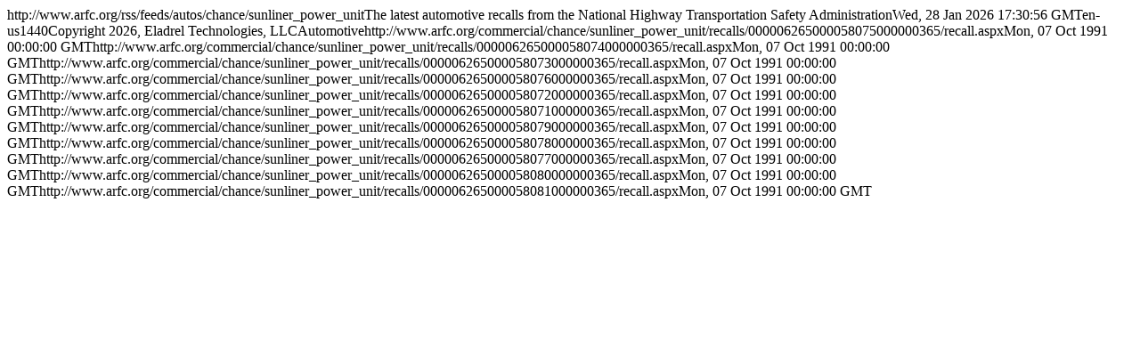

--- FILE ---
content_type: text/html; charset=utf-8
request_url: https://arfc.org/rss/feeds/commercial/chance/sunliner_power_unit
body_size: 634
content:
<?xml version="1.0"?><rss version="2.0"><channel><title>Latest CHANCE SUNLINER POWER UNIT Recalls</title><link>http://www.arfc.org/rss/feeds/autos/chance/sunliner_power_unit</link><description>The latest automotive recalls from the National Highway Transportation Safety Administration</description><pubDate>Wed, 28 Jan 2026 17:30:56 GMT</pubDate><language>en-us</language><ttl>1440</ttl><copyright>Copyright 2026, Eladrel Technologies, LLC</copyright><category>Automotive</category><item><title>1991 CHANCE SUNLINER POWER UNIT RECALLED FOR UNKNOWN OR OTHER</title><description></description><link>http://www.arfc.org/commercial/chance/sunliner_power_unit/recalls/000006265000058075000000365/recall.aspx</link><pubDate>Mon, 07 Oct 1991 00:00:00 GMT</pubDate></item><item><title>1990 CHANCE SUNLINER POWER UNIT RECALLED FOR UNKNOWN OR OTHER</title><description></description><link>http://www.arfc.org/commercial/chance/sunliner_power_unit/recalls/000006265000058074000000365/recall.aspx</link><pubDate>Mon, 07 Oct 1991 00:00:00 GMT</pubDate></item><item><title>1989 CHANCE SUNLINER POWER UNIT RECALLED FOR UNKNOWN OR OTHER</title><description></description><link>http://www.arfc.org/commercial/chance/sunliner_power_unit/recalls/000006265000058073000000365/recall.aspx</link><pubDate>Mon, 07 Oct 1991 00:00:00 GMT</pubDate></item><item><title>1988 CHANCE SUNLINER POWER UNIT RECALLED FOR UNKNOWN OR OTHER</title><description></description><link>http://www.arfc.org/commercial/chance/sunliner_power_unit/recalls/000006265000058076000000365/recall.aspx</link><pubDate>Mon, 07 Oct 1991 00:00:00 GMT</pubDate></item><item><title>1987 CHANCE SUNLINER POWER UNIT RECALLED FOR UNKNOWN OR OTHER</title><description></description><link>http://www.arfc.org/commercial/chance/sunliner_power_unit/recalls/000006265000058072000000365/recall.aspx</link><pubDate>Mon, 07 Oct 1991 00:00:00 GMT</pubDate></item><item><title>1986 CHANCE SUNLINER POWER UNIT RECALLED FOR UNKNOWN OR OTHER</title><description></description><link>http://www.arfc.org/commercial/chance/sunliner_power_unit/recalls/000006265000058071000000365/recall.aspx</link><pubDate>Mon, 07 Oct 1991 00:00:00 GMT</pubDate></item><item><title>1985 CHANCE SUNLINER POWER UNIT RECALLED FOR UNKNOWN OR OTHER</title><description></description><link>http://www.arfc.org/commercial/chance/sunliner_power_unit/recalls/000006265000058079000000365/recall.aspx</link><pubDate>Mon, 07 Oct 1991 00:00:00 GMT</pubDate></item><item><title>1984 CHANCE SUNLINER POWER UNIT RECALLED FOR UNKNOWN OR OTHER</title><description></description><link>http://www.arfc.org/commercial/chance/sunliner_power_unit/recalls/000006265000058078000000365/recall.aspx</link><pubDate>Mon, 07 Oct 1991 00:00:00 GMT</pubDate></item><item><title>1983 CHANCE SUNLINER POWER UNIT RECALLED FOR UNKNOWN OR OTHER</title><description></description><link>http://www.arfc.org/commercial/chance/sunliner_power_unit/recalls/000006265000058077000000365/recall.aspx</link><pubDate>Mon, 07 Oct 1991 00:00:00 GMT</pubDate></item><item><title>1982 CHANCE SUNLINER POWER UNIT RECALLED FOR UNKNOWN OR OTHER</title><description></description><link>http://www.arfc.org/commercial/chance/sunliner_power_unit/recalls/000006265000058080000000365/recall.aspx</link><pubDate>Mon, 07 Oct 1991 00:00:00 GMT</pubDate></item><item><title>1981 CHANCE SUNLINER POWER UNIT RECALLED FOR UNKNOWN OR OTHER</title><description></description><link>http://www.arfc.org/commercial/chance/sunliner_power_unit/recalls/000006265000058081000000365/recall.aspx</link><pubDate>Mon, 07 Oct 1991 00:00:00 GMT</pubDate></item></channel></rss><script defer src="https://static.cloudflareinsights.com/beacon.min.js/vcd15cbe7772f49c399c6a5babf22c1241717689176015" integrity="sha512-ZpsOmlRQV6y907TI0dKBHq9Md29nnaEIPlkf84rnaERnq6zvWvPUqr2ft8M1aS28oN72PdrCzSjY4U6VaAw1EQ==" data-cf-beacon='{"version":"2024.11.0","token":"25b20ba1558a4eb3b34a63234ffe8eff","r":1,"server_timing":{"name":{"cfCacheStatus":true,"cfEdge":true,"cfExtPri":true,"cfL4":true,"cfOrigin":true,"cfSpeedBrain":true},"location_startswith":null}}' crossorigin="anonymous"></script>
